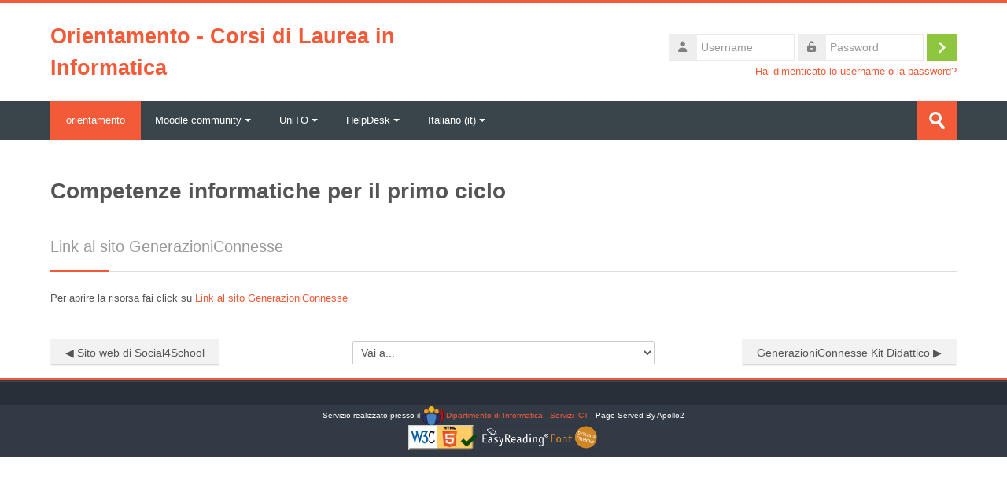

--- FILE ---
content_type: text/html; charset=utf-8
request_url: https://orientamento.educ.di.unito.it/mod/url/view.php?id=2040
body_size: 9852
content:
<!DOCTYPE html>
<html  dir="ltr" lang="it" xml:lang="it">
<head>
    <title>AmbiTO02: Link al sito GenerazioniConnesse | orientamento</title>
    <link rel="shortcut icon" href="https://orientamento.educ.di.unito.it/theme/image.php/lambda/theme/1769043758/favicon" />
    <meta http-equiv="Content-Type" content="text/html; charset=utf-8" />
<meta name="keywords" content="moodle, AmbiTO02: Link al sito GenerazioniConnesse | orientamento" />
<link rel="stylesheet" type="text/css" href="https://orientamento.educ.di.unito.it/theme/yui_combo.php?rollup/3.17.2/yui-moodlesimple-min.css" /><script id="firstthemesheet" type="text/css">/** Required in order to fix style inclusion problems in IE with YUI **/</script><link rel="stylesheet" type="text/css" href="https://orientamento.educ.di.unito.it/theme/styles.php/lambda/1769043758_1769043857/all" />
<script>
//<![CDATA[
var M = {}; M.yui = {};
M.pageloadstarttime = new Date();
M.cfg = {"wwwroot":"https:\/\/orientamento.educ.di.unito.it","homeurl":{},"sesskey":"0VP6GS1Uwj","sessiontimeout":"7200","sessiontimeoutwarning":1200,"themerev":"1769043758","slasharguments":1,"theme":"lambda","iconsystemmodule":"core\/icon_system_fontawesome","jsrev":"1769043759","admin":"admin","svgicons":true,"usertimezone":"Europa\/Roma","language":"it","courseId":68,"courseContextId":4632,"contextid":4908,"contextInstanceId":2040,"langrev":1769742790,"templaterev":"1769043759"};var yui1ConfigFn = function(me) {if(/-skin|reset|fonts|grids|base/.test(me.name)){me.type='css';me.path=me.path.replace(/\.js/,'.css');me.path=me.path.replace(/\/yui2-skin/,'/assets/skins/sam/yui2-skin')}};
var yui2ConfigFn = function(me) {var parts=me.name.replace(/^moodle-/,'').split('-'),component=parts.shift(),module=parts[0],min='-min';if(/-(skin|core)$/.test(me.name)){parts.pop();me.type='css';min=''}
if(module){var filename=parts.join('-');me.path=component+'/'+module+'/'+filename+min+'.'+me.type}else{me.path=component+'/'+component+'.'+me.type}};
YUI_config = {"debug":false,"base":"https:\/\/orientamento.educ.di.unito.it\/lib\/yuilib\/3.17.2\/","comboBase":"https:\/\/orientamento.educ.di.unito.it\/theme\/yui_combo.php?","combine":true,"filter":null,"insertBefore":"firstthemesheet","groups":{"yui2":{"base":"https:\/\/orientamento.educ.di.unito.it\/lib\/yuilib\/2in3\/2.9.0\/build\/","comboBase":"https:\/\/orientamento.educ.di.unito.it\/theme\/yui_combo.php?","combine":true,"ext":false,"root":"2in3\/2.9.0\/build\/","patterns":{"yui2-":{"group":"yui2","configFn":yui1ConfigFn}}},"moodle":{"name":"moodle","base":"https:\/\/orientamento.educ.di.unito.it\/theme\/yui_combo.php?m\/1769043759\/","combine":true,"comboBase":"https:\/\/orientamento.educ.di.unito.it\/theme\/yui_combo.php?","ext":false,"root":"m\/1769043759\/","patterns":{"moodle-":{"group":"moodle","configFn":yui2ConfigFn}},"filter":null,"modules":{"moodle-core-actionmenu":{"requires":["base","event","node-event-simulate"]},"moodle-core-blocks":{"requires":["base","node","io","dom","dd","dd-scroll","moodle-core-dragdrop","moodle-core-notification"]},"moodle-core-chooserdialogue":{"requires":["base","panel","moodle-core-notification"]},"moodle-core-dragdrop":{"requires":["base","node","io","dom","dd","event-key","event-focus","moodle-core-notification"]},"moodle-core-event":{"requires":["event-custom"]},"moodle-core-formchangechecker":{"requires":["base","event-focus","moodle-core-event"]},"moodle-core-handlebars":{"condition":{"trigger":"handlebars","when":"after"}},"moodle-core-languninstallconfirm":{"requires":["base","node","moodle-core-notification-confirm","moodle-core-notification-alert"]},"moodle-core-lockscroll":{"requires":["plugin","base-build"]},"moodle-core-maintenancemodetimer":{"requires":["base","node"]},"moodle-core-notification":{"requires":["moodle-core-notification-dialogue","moodle-core-notification-alert","moodle-core-notification-confirm","moodle-core-notification-exception","moodle-core-notification-ajaxexception"]},"moodle-core-notification-dialogue":{"requires":["base","node","panel","escape","event-key","dd-plugin","moodle-core-widget-focusafterclose","moodle-core-lockscroll"]},"moodle-core-notification-alert":{"requires":["moodle-core-notification-dialogue"]},"moodle-core-notification-confirm":{"requires":["moodle-core-notification-dialogue"]},"moodle-core-notification-exception":{"requires":["moodle-core-notification-dialogue"]},"moodle-core-notification-ajaxexception":{"requires":["moodle-core-notification-dialogue"]},"moodle-core-popuphelp":{"requires":["moodle-core-tooltip"]},"moodle-core-tooltip":{"requires":["base","node","io-base","moodle-core-notification-dialogue","json-parse","widget-position","widget-position-align","event-outside","cache-base"]},"moodle-core_availability-form":{"requires":["base","node","event","event-delegate","panel","moodle-core-notification-dialogue","json"]},"moodle-backup-backupselectall":{"requires":["node","event","node-event-simulate","anim"]},"moodle-backup-confirmcancel":{"requires":["node","node-event-simulate","moodle-core-notification-confirm"]},"moodle-course-categoryexpander":{"requires":["node","event-key"]},"moodle-course-dragdrop":{"requires":["base","node","io","dom","dd","dd-scroll","moodle-core-dragdrop","moodle-core-notification","moodle-course-coursebase","moodle-course-util"]},"moodle-course-management":{"requires":["base","node","io-base","moodle-core-notification-exception","json-parse","dd-constrain","dd-proxy","dd-drop","dd-delegate","node-event-delegate"]},"moodle-course-util":{"requires":["node"],"use":["moodle-course-util-base"],"submodules":{"moodle-course-util-base":{},"moodle-course-util-section":{"requires":["node","moodle-course-util-base"]},"moodle-course-util-cm":{"requires":["node","moodle-course-util-base"]}}},"moodle-form-dateselector":{"requires":["base","node","overlay","calendar"]},"moodle-form-passwordunmask":{"requires":[]},"moodle-form-shortforms":{"requires":["node","base","selector-css3","moodle-core-event"]},"moodle-question-chooser":{"requires":["moodle-core-chooserdialogue"]},"moodle-question-preview":{"requires":["base","dom","event-delegate","event-key","core_question_engine"]},"moodle-question-searchform":{"requires":["base","node"]},"moodle-availability_completion-form":{"requires":["base","node","event","moodle-core_availability-form"]},"moodle-availability_date-form":{"requires":["base","node","event","io","moodle-core_availability-form"]},"moodle-availability_grade-form":{"requires":["base","node","event","moodle-core_availability-form"]},"moodle-availability_group-form":{"requires":["base","node","event","moodle-core_availability-form"]},"moodle-availability_grouping-form":{"requires":["base","node","event","moodle-core_availability-form"]},"moodle-availability_profile-form":{"requires":["base","node","event","moodle-core_availability-form"]},"moodle-mod_assign-history":{"requires":["node","transition"]},"moodle-mod_quiz-autosave":{"requires":["base","node","event","event-valuechange","node-event-delegate","io-form"]},"moodle-mod_quiz-dragdrop":{"requires":["base","node","io","dom","dd","dd-scroll","moodle-core-dragdrop","moodle-core-notification","moodle-mod_quiz-quizbase","moodle-mod_quiz-util-base","moodle-mod_quiz-util-page","moodle-mod_quiz-util-slot","moodle-course-util"]},"moodle-mod_quiz-modform":{"requires":["base","node","event"]},"moodle-mod_quiz-questionchooser":{"requires":["moodle-core-chooserdialogue","moodle-mod_quiz-util","querystring-parse"]},"moodle-mod_quiz-quizbase":{"requires":["base","node"]},"moodle-mod_quiz-toolboxes":{"requires":["base","node","event","event-key","io","moodle-mod_quiz-quizbase","moodle-mod_quiz-util-slot","moodle-core-notification-ajaxexception"]},"moodle-mod_quiz-util":{"requires":["node","moodle-core-actionmenu"],"use":["moodle-mod_quiz-util-base"],"submodules":{"moodle-mod_quiz-util-base":{},"moodle-mod_quiz-util-slot":{"requires":["node","moodle-mod_quiz-util-base"]},"moodle-mod_quiz-util-page":{"requires":["node","moodle-mod_quiz-util-base"]}}},"moodle-message_airnotifier-toolboxes":{"requires":["base","node","io"]},"moodle-filter_glossary-autolinker":{"requires":["base","node","io-base","json-parse","event-delegate","overlay","moodle-core-event","moodle-core-notification-alert","moodle-core-notification-exception","moodle-core-notification-ajaxexception"]},"moodle-filter_mathjaxloader-loader":{"requires":["moodle-core-event"]},"moodle-editor_atto-editor":{"requires":["node","transition","io","overlay","escape","event","event-simulate","event-custom","node-event-html5","node-event-simulate","yui-throttle","moodle-core-notification-dialogue","moodle-core-notification-confirm","moodle-editor_atto-rangy","handlebars","timers","querystring-stringify"]},"moodle-editor_atto-plugin":{"requires":["node","base","escape","event","event-outside","handlebars","event-custom","timers","moodle-editor_atto-menu"]},"moodle-editor_atto-menu":{"requires":["moodle-core-notification-dialogue","node","event","event-custom"]},"moodle-editor_atto-rangy":{"requires":[]},"moodle-report_eventlist-eventfilter":{"requires":["base","event","node","node-event-delegate","datatable","autocomplete","autocomplete-filters"]},"moodle-report_loglive-fetchlogs":{"requires":["base","event","node","io","node-event-delegate"]},"moodle-gradereport_history-userselector":{"requires":["escape","event-delegate","event-key","handlebars","io-base","json-parse","moodle-core-notification-dialogue"]},"moodle-qbank_editquestion-chooser":{"requires":["moodle-core-chooserdialogue"]},"moodle-tool_capability-search":{"requires":["base","node"]},"moodle-tool_lp-dragdrop-reorder":{"requires":["moodle-core-dragdrop"]},"moodle-tool_monitor-dropdown":{"requires":["base","event","node"]},"moodle-assignfeedback_editpdf-editor":{"requires":["base","event","node","io","graphics","json","event-move","event-resize","transition","querystring-stringify-simple","moodle-core-notification-dialog","moodle-core-notification-alert","moodle-core-notification-warning","moodle-core-notification-exception","moodle-core-notification-ajaxexception"]},"moodle-atto_accessibilitychecker-button":{"requires":["color-base","moodle-editor_atto-plugin"]},"moodle-atto_accessibilityhelper-button":{"requires":["moodle-editor_atto-plugin"]},"moodle-atto_align-button":{"requires":["moodle-editor_atto-plugin"]},"moodle-atto_bold-button":{"requires":["moodle-editor_atto-plugin"]},"moodle-atto_charmap-button":{"requires":["moodle-editor_atto-plugin"]},"moodle-atto_clear-button":{"requires":["moodle-editor_atto-plugin"]},"moodle-atto_collapse-button":{"requires":["moodle-editor_atto-plugin"]},"moodle-atto_emojipicker-button":{"requires":["moodle-editor_atto-plugin"]},"moodle-atto_emoticon-button":{"requires":["moodle-editor_atto-plugin"]},"moodle-atto_equation-button":{"requires":["moodle-editor_atto-plugin","moodle-core-event","io","event-valuechange","tabview","array-extras"]},"moodle-atto_h5p-button":{"requires":["moodle-editor_atto-plugin"]},"moodle-atto_html-beautify":{},"moodle-atto_html-button":{"requires":["promise","moodle-editor_atto-plugin","moodle-atto_html-beautify","moodle-atto_html-codemirror","event-valuechange"]},"moodle-atto_html-codemirror":{"requires":["moodle-atto_html-codemirror-skin"]},"moodle-atto_image-button":{"requires":["moodle-editor_atto-plugin"]},"moodle-atto_indent-button":{"requires":["moodle-editor_atto-plugin"]},"moodle-atto_italic-button":{"requires":["moodle-editor_atto-plugin"]},"moodle-atto_link-button":{"requires":["moodle-editor_atto-plugin"]},"moodle-atto_managefiles-button":{"requires":["moodle-editor_atto-plugin"]},"moodle-atto_managefiles-usedfiles":{"requires":["node","escape"]},"moodle-atto_media-button":{"requires":["moodle-editor_atto-plugin","moodle-form-shortforms"]},"moodle-atto_noautolink-button":{"requires":["moodle-editor_atto-plugin"]},"moodle-atto_orderedlist-button":{"requires":["moodle-editor_atto-plugin"]},"moodle-atto_recordrtc-button":{"requires":["moodle-editor_atto-plugin","moodle-atto_recordrtc-recording"]},"moodle-atto_recordrtc-recording":{"requires":["moodle-atto_recordrtc-button"]},"moodle-atto_rtl-button":{"requires":["moodle-editor_atto-plugin"]},"moodle-atto_strike-button":{"requires":["moodle-editor_atto-plugin"]},"moodle-atto_subscript-button":{"requires":["moodle-editor_atto-plugin"]},"moodle-atto_superscript-button":{"requires":["moodle-editor_atto-plugin"]},"moodle-atto_table-button":{"requires":["moodle-editor_atto-plugin","moodle-editor_atto-menu","event","event-valuechange"]},"moodle-atto_title-button":{"requires":["moodle-editor_atto-plugin"]},"moodle-atto_underline-button":{"requires":["moodle-editor_atto-plugin"]},"moodle-atto_undo-button":{"requires":["moodle-editor_atto-plugin"]},"moodle-atto_unorderedlist-button":{"requires":["moodle-editor_atto-plugin"]}}},"gallery":{"name":"gallery","base":"https:\/\/orientamento.educ.di.unito.it\/lib\/yuilib\/gallery\/","combine":true,"comboBase":"https:\/\/orientamento.educ.di.unito.it\/theme\/yui_combo.php?","ext":false,"root":"gallery\/1769043759\/","patterns":{"gallery-":{"group":"gallery"}}}},"modules":{"core_filepicker":{"name":"core_filepicker","fullpath":"https:\/\/orientamento.educ.di.unito.it\/lib\/javascript.php\/1769043759\/repository\/filepicker.js","requires":["base","node","node-event-simulate","json","async-queue","io-base","io-upload-iframe","io-form","yui2-treeview","panel","cookie","datatable","datatable-sort","resize-plugin","dd-plugin","escape","moodle-core_filepicker","moodle-core-notification-dialogue"]},"core_comment":{"name":"core_comment","fullpath":"https:\/\/orientamento.educ.di.unito.it\/lib\/javascript.php\/1769043759\/comment\/comment.js","requires":["base","io-base","node","json","yui2-animation","overlay","escape"]},"mathjax":{"name":"mathjax","fullpath":"https:\/\/cdn.jsdelivr.net\/npm\/mathjax@2.7.9\/MathJax.js?delayStartupUntil=configured"}}};
M.yui.loader = {modules: {}};

//]]>
</script>
    <meta name="viewport" content="width=device-width, initial-scale=1.0">
    <!-- Google web fonts -->
    </head>

<body  id="page-mod-url-view" class="format-weeks  path-mod path-mod-url chrome dir-ltr lang-it yui-skin-sam yui3-skin-sam orientamento-educ-di-unito-it pagelayout-incourse course-68 context-4908 cmid-2040 cm-type-url category-5 columns3 has-region-side-pre has-region-side-post empty-region-side-pre empty-region-side-post blockstyle-02">

<div>
    <a class="sr-only sr-only-focusable" href="#maincontent">Vai al contenuto principale</a>
</div><script src="https://orientamento.educ.di.unito.it/lib/javascript.php/1769043759/lib/polyfills/polyfill.js"></script>
<script src="https://orientamento.educ.di.unito.it/theme/yui_combo.php?rollup/3.17.2/yui-moodlesimple-min.js"></script><script src="https://orientamento.educ.di.unito.it/theme/jquery.php/core/jquery-3.6.1.min.js"></script>
<script src="https://orientamento.educ.di.unito.it/lib/javascript.php/1769043759/lib/javascript-static.js"></script>
<script>
//<![CDATA[
document.body.className += ' jsenabled';
//]]>
</script>



<div id="wrapper">



<header id="page-header" class="clearfix">              	
		<div class="container-fluid">    
	<div class="row-fluid">

				<div class="span6">
			<div class="title-text">
				<h1 id="title">Orientamento - Corsi di Laurea in Informatica</h1>
			</div>
		</div>
		      	

		<div class="span6 login-header">
			<div class="profileblock">

				
				<form class="navbar-form pull-right" method="post" action="https://orientamento.educ.di.unito.it/login/index.php">
						<div id="block-login">
							<div id="user"><i class="fas fa-user"></i></div>
							<label for="inputName" class="lambda-sr-only">Username</label>
							<input type="hidden" name="logintoken" value="2Jrwx2dJ376OGsesO34s2VCMN926zmQk" />
							<input id="inputName" class="span2" type="text" name="username" placeholder="Username">
								<div id="pass"><i class="fas fa-unlock-alt"></i></div>
								<label for="inputPassword" class="lambda-sr-only">Password</label>
								<input id="inputPassword" class="span2" type="password" name="password" placeholder="Password">
									<button type="submit" id="submit"><span class="lambda-sr-only">Login</span></button>
								</div>

								<div class="forgotpass">
																		<a target="_self" href="https://orientamento.educ.di.unito.it/login/forgot_password.php">Hai dimenticato lo username o la password?</a>
									 
								</div>

							</form>
							
							
						</div>
					</div>

				</div>
			</div>
               
</header>
<header class="navbar">
    <nav class="navbar-inner">
        <div class="lambda-custom-menu container-fluid">
            <a class="brand" href="https://orientamento.educ.di.unito.it/?redirect=0">orientamento</a>            <button class="btn btn-navbar" data-toggle="collapse" data-target=".nav-collapse">
                <span class="icon-bar"></span>
                <span class="icon-bar"></span>
                <span class="icon-bar"></span>
            </button>
            <div class="nav-collapse collapse">
                <ul class="nav"><li class="dropdown"><a href="#cm_submenu_1" class="dropdown-toggle" data-toggle="dropdown">Moodle community<div class="caret"></div></a><ul class="dropdown-menu"><li><a href="http://docs.moodle.org/en/Philosophy">Moodle Philosophy</a></li><li><a href="http://moodle.org">Moodle Main Web Site</a></li><li><a title="Moodle Docs" href="http://docs.moodle.org">Moodle Docs</a></li><li><a href="http://www.sie-l.it/">Società Italiana E-Learning</a></li><li><a href="http://www.aium.it">Associazione Italiana Utenti Moodle</a></li></ul><li class="dropdown"><a href="#cm_submenu_2" class="dropdown-toggle" data-toggle="dropdown">UniTO<div class="caret"></div></a><ul class="dropdown-menu"><li><a href="http://www.unito.it">Portale di Ateneo</a></li><li><a href="http://www.di.unito.it">Dipartimento di Informatica</a></li><li><a href="http://www.i-learn.unito.it">iLearn2 homepage</a></li></ul><li class="dropdown"><a href="#cm_submenu_3" class="dropdown-toggle" data-toggle="dropdown">HelpDesk<div class="caret"></div></a><ul class="dropdown-menu"><li><a href="https://orientamento.educ.di.unito.it/helpdesk/index.php?t=tcre">Crea Ticket</a></li></ul><li class="dropdown langmenu"><a href="" class="dropdown-toggle" data-toggle="dropdown" title="Lingua">Italiano ‎(it)‎<div class="caret"></div></a><ul class="dropdown-menu"><li><a title="English ‎(en)‎" href="https://orientamento.educ.di.unito.it/mod/url/view.php?id=2040&amp;lang=en">English ‎(en)‎</a></li><li><a title="Italiano ‎(it)‎" href="https://orientamento.educ.di.unito.it/mod/url/view.php?id=2040&amp;lang=it">Italiano ‎(it)‎</a></li></ul></ul>                <ul class="nav pull-right">
                    <li></li>
                </ul>
                
                                
                                <form id="search" action="https://orientamento.educ.di.unito.it/course/search.php" >
                	<label for="coursesearchbox" class="lambda-sr-only">Cerca corsi</label>						
					<input id="coursesearchbox" type="text" onFocus="if(this.value =='Cerca corsi' ) this.value=''" onBlur="if(this.value=='') this.value='Cerca corsi'" value="Cerca corsi" name="search" >
					<button type="submit"><span class="lambda-sr-only">Invia</span></button>						
				</form>
                                
            </div>
        </div>
    </nav>
</header>


<!-- Start Main Regions -->
<div id="page" class="container-fluid">

    <div id ="page-header-nav" class="clearfix">
    	    </div>

    <div id="page-content" class="row-fluid">
        <div id="region-bs-main-and-pre" class="span9">
            <div class="row-fluid">
            	                <section id="region-main" class="span8 pull-right">
                                    <h2><div class="text_to_html">Competenze informatiche per il primo ciclo</div><small><div class="text_to_html">Link al sito GenerazioniConnesse</div></small></h2><div class="divider line-01"></div><div class="activity-header" data-for="page-activity-header"></div><div role="main"><div class="urlworkaround">Per aprire la risorsa fai click su <a href="http://www.generazioniconnesse.it/site/it/home-page/">Link al sito GenerazioniConnesse</a></div></div><div class="mt-5 mb-1 activity-navigation container-fluid">
<div class="row">
    <div class="col-md-4">        <div class="float-left">
                <a href="https://orientamento.educ.di.unito.it/mod/url/view.php?id=2034&forceview=1" id="prev-activity-link" class="btn btn-link" >&#x25C0;&#xFE0E; Sito web di Social4School</a>

        </div>
</div>
    <div class="col-md-4">        <div class="mdl-align">
            <div class="urlselect">
    <form method="post" action="https://orientamento.educ.di.unito.it/course/jumpto.php" class="form-inline" id="url_select_f697e8c18c8ece4">
        <input type="hidden" name="sesskey" value="0VP6GS1Uwj">
            <label for="jump-to-activity" class="sr-only">
                Vai a...
            </label>
        <select  id="jump-to-activity" class="custom-select urlselect" name="jump"
                 >
                    <option value="" selected>Vai a...</option>
                    <option value="/mod/resource/view.php?id=1986&amp;forceview=1" >Programma incontri del VENERDI' presso  Scuola Duca d'Aosta</option>
                    <option value="/mod/resource/view.php?id=1992&amp;forceview=1" >Programma incontri del LUNEDI'  presso liceo Cattaneo</option>
                    <option value="/mod/forum/view.php?id=1938&amp;forceview=1" >News</option>
                    <option value="/mod/forum/view.php?id=1942&amp;forceview=1" >Forum di discussione</option>
                    <option value="/mod/assign/view.php?id=2022&amp;forceview=1" >Caricate qui le attività che volete mandarci</option>
                    <option value="/mod/resource/view.php?id=1984&amp;forceview=1" >Lucidi introduttivi</option>
                    <option value="/mod/resource/view.php?id=1966&amp;forceview=1" >Informatica e pensiero computazionale</option>
                    <option value="/mod/resource/view.php?id=1968&amp;forceview=1" >Video Apollo 13</option>
                    <option value="/mod/folder/view.php?id=2004&amp;forceview=1" >Articoli consigliati</option>
                    <option value="/mod/resource/view.php?id=1940&amp;forceview=1" >Programmazione su carta</option>
                    <option value="/mod/url/view.php?id=1972&amp;forceview=1" >Attività tradizionali da Programma il futuro</option>
                    <option value="/mod/resource/view.php?id=1962&amp;forceview=1" >Libro - CS unplugged</option>
                    <option value="/mod/resource/view.php?id=1982&amp;forceview=1" >Lucidi giochi BimboRobot</option>
                    <option value="/mod/url/view.php?id=1976&amp;forceview=1" >Lightbot online</option>
                    <option value="/mod/resource/view.php?id=1998&amp;forceview=1" >Slide - Programma il Futuro e code.org</option>
                    <option value="/mod/url/view.php?id=2000&amp;forceview=1" >Sito del progetto Programma il Futuro</option>
                    <option value="/mod/url/view.php?id=2002&amp;forceview=1" >Piattaforma code.org</option>
                    <option value="/mod/resource/view.php?id=2006&amp;forceview=1" >Slide - Moodle</option>
                    <option value="/mod/url/view.php?id=2008&amp;forceview=1" >Istanza Moodle di prova</option>
                    <option value="/mod/resource/view.php?id=2014&amp;forceview=1" >Bebras dell'Informatica</option>
                    <option value="/mod/folder/view.php?id=2016&amp;forceview=1" >Scratch, per imparare</option>
                    <option value="/mod/url/view.php?id=2020&amp;forceview=1" >Registrazioni</option>
                    <option value="/mod/resource/view.php?id=2026&amp;forceview=1" >Slide - ScratchJr</option>
                    <option value="/mod/folder/view.php?id=2028&amp;forceview=1" >Primi passi con ScratchJr</option>
                    <option value="/mod/url/view.php?id=2030&amp;forceview=1" >Spunti di attività da proporre ai bambini</option>
                    <option value="/mod/resource/view.php?id=2036&amp;forceview=1" >Slide - Social media, privacy e nativi digitali</option>
                    <option value="/mod/url/view.php?id=2034&amp;forceview=1" >Sito web di Social4School</option>
                    <option value="/mod/url/view.php?id=2042&amp;forceview=1" >GenerazioniConnesse Kit Didattico</option>
                    <option value="/mod/url/view.php?id=2044&amp;forceview=1" >Social privacy. Come tutelarsi nell'era dei social network</option>
                    <option value="/mod/url/view.php?id=2046&amp;forceview=1" >Attività in classe: follow your digital footprint</option>
                    <option value="/mod/url/view.php?id=2048&amp;forceview=1" >Attività in classe: research yourself</option>
                    <option value="/mod/url/view.php?id=2050&amp;forceview=1" >Attività in classe: follow the Digital Trail</option>
        </select>
            <noscript>
                <input type="submit" class="btn btn-secondary ml-1" value="Vai">
            </noscript>
    </form>
</div>

        </div>
</div>
    <div class="col-md-4">        <div class="float-right">
                <a href="https://orientamento.educ.di.unito.it/mod/url/view.php?id=2042&forceview=1" id="next-activity-link" class="btn btn-link" >GenerazioniConnesse Kit Didattico &#x25B6;&#xFE0E;</a>

        </div>
</div>
</div>
</div>                </section>
                <aside id="block-region-side-pre" class="span4 desktop-first-column pull-left block-region" data-blockregion="side-pre" data-droptarget="1"></aside>            </div>
        </div>
        <aside id="block-region-side-post" class="span3 block-region" data-blockregion="side-post" data-droptarget="1"></aside>    </div>
    
    <!-- End Main Regions -->

    <a href="#top" class="back-to-top"><span class="lambda-sr-only">Indietro</span></a>

	</div>
		<footer id="page-footer" class="container-fluid">
			<div class="row-fluid">
		<aside id="block-region-footer-left" class="span4 block-region" data-blockregion="footer-left" data-droptarget="1"></aside><aside id="block-region-footer-middle" class="span4 block-region" data-blockregion="footer-middle" data-droptarget="1"></aside><aside id="block-region-footer-right" class="span4 block-region" data-blockregion="footer-right" data-droptarget="1"></aside> 	</div>

	<div class="footerlinks">
    	<div class="row-fluid">
    		<p class="helplink"></p>
    				</div>
        
            		
    	        
   	</div>
<div class='ilearnfooter'>
		Servizio realizzato presso il <a href="http://www.di.unito.it"><img style='height:24px;' src="https://orientamento.educ.di.unito.it/theme/image.php/lambda/theme/1769043758/sictlogo" alt="Servizi ICT">  Dipartimento di Informatica - Servizi ICT</a> - Page Served By Apollo2    		<br />
 		<p>
    	<a href="http://validator.w3.org/check?uri=referer"><img src="https://orientamento.educ.di.unito.it/theme/image.php/lambda/theme/1769043758/valid-html5" height="31" width="88" /></a>
 		<a href="http://www.easyreading.it"><img src="https://orientamento.educ.di.unito.it/theme/image.php/lambda/theme/1769043758/LOGO-2016-EasyReading-Font-neg" alt="EasyReading Logo" height="31" /></a>

  		</p>
	</div>
<div class="logininfo">Ospite (<a href="https://orientamento.educ.di.unito.it/login/index.php">Login</a>)</div>	</footer>
</div>
<script>(function($) {
	$(document).ready(function(){

	function refreshlogs() {
		$('.reportbuilder-table .dropdown .dropdown-menu a.dropdown-item[data-action="report-action-popup"]').each(function(){
			var action = $(this).attr("data-popup-action");
			var replace = action.indexOf("\\\/");
			if (replace != -1) {
				var newattrval = action.replaceAll("\\","");
				$(this).attr("data-popup-action",newattrval);
			}
		});
	}

	// RE-ENABLED BY RABSER on 20250807
	//$(".path-grade.ver-m41 .tertiary-navigation-selector .select-menu .dropdown-menu li:first-child li.dropdown-item:nth-child(5)").remove();
	//$(".path-grade.ver-m41 .tertiary-navigation-selector .select-menu .dropdown-menu li:first-child li.dropdown-item:nth-child(6)").remove();
	//$(".path-grade.ver-m41 .block.block_settings .block_tree.list li.contains_branch:first-child li.item_with_icon:nth-child(4)").remove();
	//$(".path-grade.ver-m41 .block.block_settings .block_tree.list li.contains_branch:first-child li.item_with_icon:nth-child(5)").remove();
	
	$(".message.clickable.d-flex").last().focus({focusVisible: true});

	$(".format-tiles.editing li.course-section .course-content-item-content").removeClass("show");
	$(".path-course.format-topics .course-content-item-content.collapse.show").addClass("in");
	$(".path-course.format-weeks .course-content-item-content.collapse.show").addClass("in");
	$(".editing .cm_action_menu .dropdown-item.editing_moveleft").click(function(event) {
		event.preventDefault();
		var listItem = $(this).closest("li");
		listItem.removeClass("indented");
	});
	$(".initials-selector .initialswidget").on("click", function(){
		$(".initials-selector .initialsdropdown.dropdown-menu").toggleClass("show");
	});
	$(".initials-selector .initialsdropdown .btn-outline-secondary").on("click", function(){
		$(".initials-selector .initialsdropdown.dropdown-menu").removeClass("show");
	});		

	$('.select-menu ul.dropdown-menu li.dropdown-item').each(function(){
		const url = $(this).attr("data-value");
		this.innerHTML = '<a href="'+ url +'">' + this.innerHTML +'</a>';
	});

	var pageURL = $(location).attr("href");
	if (pageURL.indexOf("message/index.php?view=contactrequests") >= 0) {
		$(".nav-pills .nav-item:first-child:not(.checked)").removeClass("active");
		$(".nav-pills .nav-item:nth-child(2):not(.checked)").addClass("active");
		$(".nav-pills .nav-item").addClass("checked");

		$(".body-container .tab-content .tab-pane:nth-child(2):not(.checked)").addClass("in");
		$(".body-container .tab-content .tab-pane:first-child:not(.checked)").removeClass("in");
		$(".body-container .tab-content .tab-pane").addClass("checked");

		$(".nav-pills .nav-item .nav-link[data-action='show-contacts-section']").on("click", function(){
			$(".body-container .tab-content .tab-pane").removeClass("show");
		});
		$(".nav-pills .nav-item .nav-link[data-action='show-requests-section']").on("click", function(){
			$(".body-container .tab-content .tab-pane").removeClass("show");
		});
	}

	if (pageURL.indexOf("admin/tasklogs.php") >= 0) {
		refreshlogs();
		$(document).on('click', '.pagination .page-link, a[data-action="showcount"]', function(event) {
			setTimeout(function() {
				refreshlogs();
			}, 500);
		});
		$(document).on('click', '#filters input[type="submit"]', function(event) {
			setTimeout(function() {
				refreshlogs();
			}, 500);
		});
	}

	var offset = 1;
    var duration = 1;
    jQuery(window).scroll(function() {
        if (jQuery(this).scrollTop() > offset) {
            jQuery('.back-to-top').fadeIn(duration);
        } else {
            jQuery('.back-to-top').fadeOut(duration);
        }
	});
	jQuery('.back-to-top').click(function(event) {
    	event.preventDefault();
    	jQuery('html, body').animate({scrollTop: 0}, duration);
    	return false;
	});

	var pathname = window.location.href;
	var index = pathname.indexOf("&section=");
	var backlink = pathname.substring(0,index);
	$("#back-to-main-link").attr('href', backlink);
	
	$(document).on('click', 'button[data-toggle="dropdown"], .action-menu a[data-toggle="dropdown"], .lambda-custom-menu .nav-collapse.in a[data-toggle="dropdown"], .ml-auto.dropdown a[data-toggle="dropdown"], .tertiary-navigation-selector .dropdown.select-menu .btn[data-toggle="dropdown"]', function(event) {
		event.preventDefault();
  		$(this).next('.dropdown-menu').slideToggle("fast");
	});
	$(document).on('click', function (e) {
    	if(!$('button[data-toggle="dropdown"]').is(e.target) && !$('button[data-toggle="dropdown"]').has(e.target).length && !$('a[data-toggle="dropdown"]').is(e.target) && !$('a[data-toggle="dropdown"]').has(e.target).length && !$('.btn[data-toggle="dropdown"]').is(e.target) && !$('.btn[data-toggle="dropdown"]').has(e.target).length && !$(".atto_hasmenu").is(e.target) && !$(".reportbuilder-filters-sidebar *").is(e.target)){
        	$('.dropdown .dropdown-menu:not(.lambda-login)').slideUp("fast");
    	}                       
	});
	$(document).on('click', '.modchooser button[data-action="show-option-summary"], .modchooser button.closeoptionsummary', function(event) {
		$('.carousel-item[data-region="modules"]').toggleClass("active");
		$('.carousel-item[data-region="help"]').toggleClass("active");
	});
	$(document).on('click', '#dynamictabs-tabs .nav-item', function(event) {
		$('#editor-tab').removeClass("active");
	});

	});
}) (jQuery);


var togglesidebar = function() {
  var sidebar_open = Y.one('body').hasClass('sidebar-open');
  if (sidebar_open) {
    Y.one('body').removeClass('sidebar-open');
    M.util.set_user_preference('theme_lambda_sidebar', 'sidebar-closed');
  } else {
    Y.one('body').addClass('sidebar-open');
    M.util.set_user_preference('theme_lambda_sidebar', 'sidebar-open');
  }
};

M.theme_lambda = M.theme_lambda || {};
M.theme_lambda.sidebar =  {
  init: function() {
    Y.one('body').delegate('click', togglesidebar, '#sidebar-btn');
  }
};
</script><script>
//<![CDATA[
var require = {
    baseUrl : 'https://orientamento.educ.di.unito.it/lib/requirejs.php/1769043759/',
    // We only support AMD modules with an explicit define() statement.
    enforceDefine: true,
    skipDataMain: true,
    waitSeconds : 0,

    paths: {
        jquery: 'https://orientamento.educ.di.unito.it/lib/javascript.php/1769043759/lib/jquery/jquery-3.6.1.min',
        jqueryui: 'https://orientamento.educ.di.unito.it/lib/javascript.php/1769043759/lib/jquery/ui-1.13.2/jquery-ui.min',
        jqueryprivate: 'https://orientamento.educ.di.unito.it/lib/javascript.php/1769043759/lib/requirejs/jquery-private'
    },

    // Custom jquery config map.
    map: {
      // '*' means all modules will get 'jqueryprivate'
      // for their 'jquery' dependency.
      '*': { jquery: 'jqueryprivate' },
      // Stub module for 'process'. This is a workaround for a bug in MathJax (see MDL-60458).
      '*': { process: 'core/first' },

      // 'jquery-private' wants the real jQuery module
      // though. If this line was not here, there would
      // be an unresolvable cyclic dependency.
      jqueryprivate: { jquery: 'jquery' }
    }
};

//]]>
</script>
<script src="https://orientamento.educ.di.unito.it/lib/javascript.php/1769043759/lib/requirejs/require.min.js"></script>
<script>
//<![CDATA[
M.util.js_pending("core/first");
require(['core/first'], function() {
require(['core/prefetch'])
;
require(["media_videojs/loader"], function(loader) {
    loader.setUp('it');
});;
M.util.js_pending('block_settings/settingsblock'); require(['block_settings/settingsblock'], function(amd) {amd.init("836", null); M.util.js_complete('block_settings/settingsblock');});;

require(['jquery', 'core/custom_interaction_events'], function($, CustomEvents) {
    CustomEvents.define('#single_select697e8c18c8ece3', [CustomEvents.events.accessibleChange]);
    $('#single_select697e8c18c8ece3').on(CustomEvents.events.accessibleChange, function() {
        var ignore = $(this).find(':selected').attr('data-ignore');
        if (typeof ignore === typeof undefined) {
            $('#single_select_f697e8c18c8ece2').submit();
        }
    });
});
;
M.util.js_pending('core_courseformat/local/content/activity_header'); require(['core_courseformat/local/content/activity_header'], function(amd) {amd.init(); M.util.js_complete('core_courseformat/local/content/activity_header');});;

        require(['jquery', 'core/custom_interaction_events'], function($, CustomEvents) {
            CustomEvents.define('#jump-to-activity', [CustomEvents.events.accessibleChange]);
            $('#jump-to-activity').on(CustomEvents.events.accessibleChange, function() {
                if ($(this).val()) {
                    $('#url_select_f697e8c18c8ece4').submit();
                }
            });
        });
    ;
M.util.js_pending('core/log'); require(['core/log'], function(amd) {amd.setConfig({"level":"warn"}); M.util.js_complete('core/log');});;
M.util.js_pending('core/page_global'); require(['core/page_global'], function(amd) {amd.init(); M.util.js_complete('core/page_global');});;
M.util.js_pending('core/utility'); require(['core/utility'], function(amd) {M.util.js_complete('core/utility');});;
M.util.js_pending('core/storage_validation'); require(['core/storage_validation'], function(amd) {amd.init(1407456565); M.util.js_complete('core/storage_validation');});
    M.util.js_complete("core/first");
});
//]]>
</script>
<script src="https://orientamento.educ.di.unito.it/theme/javascript.php/lambda/1769043758/footer"></script>
<script>
//<![CDATA[
M.str = {"moodle":{"lastmodified":"Ultime modifiche","name":"Nome","error":"Errore","info":"Informazioni","yes":"S\u00ec","no":"No","ok":"OK","cancel":"Annulla","morehelp":"Aiuto ulteriore","loadinghelp":"Caricamento in corso...","confirm":"Conferma","areyousure":"Sei sicuro?","closebuttontitle":"Chiudi","unknownerror":"Errore sconosciuto","file":"File","url":"URL","collapseall":"Minimizza tutto","expandall":"Espandi tutto"},"repository":{"type":"Tipo","size":"Dimensione","invalidjson":"Stringa JSON non valida","nofilesattached":"Non sono presenti file allegati","filepicker":"File picker","logout":"Logout","nofilesavailable":"Non sono presenti file","norepositoriesavailable":"Spiacente, nessuno dei repostory disponibili pu\u00f2 restituire file nel formato richiesto.","fileexistsdialogheader":"Il file esiste gi\u00e0","fileexistsdialog_editor":"Un file con lo stesso nome \u00e8 gi\u00e0 stato allegato al testo che stai modificando.","fileexistsdialog_filemanager":"Un file con lo stesso nome \u00e8 gi\u00e0 stato allegato","renameto":"Rinomina in \"{$a}\"","referencesexist":"Sono presenti {$a} link a questo file","select":"Scegli"},"admin":{"confirmdeletecomments":"Stai per eliminare commenti, sei sicuro ?","confirmation":"Conferma"},"debug":{"debuginfo":"Informazioni di debug","line":"Linea","stacktrace":"Stack trace"},"langconfig":{"labelsep":":\u00a0"}};
//]]>
</script>
<script>
//<![CDATA[
(function() {Y.use("moodle-filter_glossary-autolinker",function() {M.filter_glossary.init_filter_autolinking({"courseid":0});
});
Y.use("moodle-filter_mathjaxloader-loader",function() {M.filter_mathjaxloader.configure({"mathjaxconfig":"\nMathJax.Hub.Config({\n    config: [\"Accessible.js\", \"Safe.js\"],\n    errorSettings: { message: [\"!\"] },\n    skipStartupTypeset: true,\n    messageStyle: \"none\"\n});\n","lang":"it"});
});
M.util.help_popups.setup(Y);
 M.util.js_pending('random697e8c18c8ece5'); Y.on('domready', function() { M.util.js_complete("init");  M.util.js_complete('random697e8c18c8ece5'); });
})();
//]]>
</script>

</body>
</html>